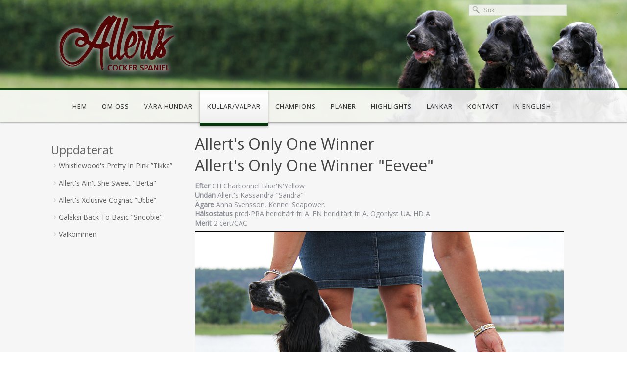

--- FILE ---
content_type: text/html; charset=utf-8
request_url: https://www.allerts.se/index.php/kullar-valpar/2010-2019/o-kullen-2017/15-swedish/hundar/243-allert-s-only-one-winner
body_size: 7330
content:

 


 





<!DOCTYPE html PUBLIC "-//W3C//DTD XHTML 1.0 Transitional//EN" "http://www.w3.org/TR/xhtml1/DTD/xhtml1-transitional.dtd">
<html xmlns="http://www.w3.org/1999/xhtml" xml:lang="sv-se" lang="sv-se" >
<head>
<base href="https://www.allerts.se/index.php/kullar-valpar/2010-2019/o-kullen-2017/15-swedish/hundar/243-allert-s-only-one-winner" />
	<meta http-equiv="content-type" content="text/html; charset=utf-8" />
	<meta name="keywords" content="kennel, allerts, cocker spaniel, breeder, kennel allerts" />
	<meta name="author" content="allerts_webmaster" />
	<meta name="description" content="Welcome to kennel Allerts - Cocker Spaniel breeders based in Sweden." />
	<meta name="generator" content="Joomla! - Open Source Content Management" />
	<title>Allert's Only One Winner</title>
	<link href="https://www.allerts.se/index.php/component/search/?Itemid=294&amp;catid=15&amp;id=243&amp;format=opensearch" rel="search" title="Sök ALLERTS Cocker Spaniels" type="application/opensearchdescription+xml" />
	<link href="/templates/j51_pianoforte/favicon.ico" rel="shortcut icon" type="image/vnd.microsoft.icon" />
	<link href="/plugins/system/jce/css/content.css?badb4208be409b1335b815dde676300e" rel="stylesheet" type="text/css" />
	<script type="application/json" class="joomla-script-options new">{"csrf.token":"4c872a29642b27c15c8faa79888d34bf","system.paths":{"root":"","base":""}}</script>
	<script src="/media/jui/js/jquery.min.js?45e02c393f11ce9df0938a670806bd9f" type="text/javascript"></script>
	<script src="/media/jui/js/jquery-noconflict.js?45e02c393f11ce9df0938a670806bd9f" type="text/javascript"></script>
	<script src="/media/jui/js/jquery-migrate.min.js?45e02c393f11ce9df0938a670806bd9f" type="text/javascript"></script>
	<script src="/media/system/js/caption.js?45e02c393f11ce9df0938a670806bd9f" type="text/javascript"></script>
	<script src="/media/system/js/mootools-core.js?45e02c393f11ce9df0938a670806bd9f" type="text/javascript"></script>
	<script src="/media/system/js/core.js?45e02c393f11ce9df0938a670806bd9f" type="text/javascript"></script>
	<script src="/media/system/js/mootools-more.js?45e02c393f11ce9df0938a670806bd9f" type="text/javascript"></script>
	<script src="/media/jui/js/bootstrap.min.js?45e02c393f11ce9df0938a670806bd9f" type="text/javascript"></script>
	<!--[if lt IE 9]><script src="/media/system/js/html5fallback.js?45e02c393f11ce9df0938a670806bd9f" type="text/javascript"></script><![endif]-->
	<script type="text/javascript">
jQuery(window).on('load',  function() {
				new JCaption('img.caption');
			});
	</script>

   

<link rel="stylesheet" href="/templates/system/css/system.css" type="text/css" />
<link rel="stylesheet" href="/templates/j51_pianoforte/css/reset.css" type="text/css" />
<link rel="stylesheet" href="/templates/j51_pianoforte/css/bootstrap.css" type="text/css" />
<link rel="stylesheet" href="/templates/j51_pianoforte/css/typo.css" type="text/css" />
<link rel="stylesheet" href="/templates/j51_pianoforte/css/template.css" type="text/css" />
<link rel="stylesheet" href="/templates/j51_pianoforte/css/nexus.css" type="text/css" />

<meta name="viewport" content="width=device-width, initial-scale=1, maximum-scale=1"/>
<link rel="stylesheet" href="/templates/j51_pianoforte/css/responsive-nav.css" type="text/css" />
<link rel="stylesheet" href="/templates/j51_pianoforte/css/responsive-nav-style.css" type="text/css" />
<link rel="stylesheet" href="/templates/j51_pianoforte/css/responsive.css" type="text/css" />

<link rel="stylesheet" type="text/css" href="//fonts.googleapis.com/css?family=Open Sans" />
<style type="text/css">body{font-family:Open Sans }</style>

<link rel="stylesheet" type="text/css" href="//fonts.googleapis.com/css?family=Open Sans" />
<style type="text/css">h2{font-family:Open Sans }</style>

<link rel="stylesheet" type="text/css" href="//fonts.googleapis.com/css?family=Open Sans" />
<style type="text/css">.module h3, .module_menu h3{font-family:Open Sans }</style>

<link rel="stylesheet" type="text/css" href="//fonts.googleapis.com/css?family=Open Sans" />
<style type="text/css">#hornav{font-family:Open Sans }</style>

<link rel="stylesheet" type="text/css" href="//fonts.googleapis.com/css?family=Lora" />
<style type="text/css">h1.logo-text a{font-family:Lora }</style>


<style type="text/css">
/*--Set Logo Image position and locate logo image file--*/ 
.logo a {left:0px}
.logo a {top:0px}
/*--End Set Logo Image position and locate logo image file--*/ 

/*--Body font size--*/
body{font-size: 14px}

/*--Text Colors for Module Heads and Article titles--*/ 
body {color:#8b8e94;}
h2, h2 a:link, h2 a:visited {color: #444444 ; }
.module h3, .module_menu h3, h3 {color: #666666 }
a {color: #04360b }

/*--Text Colors for Logo and Slogan--*/ 
h1.logo-text a {
	color: #404040;
}
p.site-slogan {color: #404040 }

/*--Hornav Ul text color and dropdown background color--*/
#hornav ul li a  {color: #333333 }
#subMenusContainer ul, #subMenusContainer ol{background-color: #fafafa }

/*--Start Style Side Column and Content Layout Divs--*/
/*--Get Side Column widths from Parameters--*/
#sidecol_a {width: 25% }
#sidecol_b {width: 25% }

.maincontent {padding: 0 26px;}
.maincontent {padding: 0 26px;}

/*--Check and see what modules are toggled on/off then take away columns width, margin and border values from overall width*/
#content_remainder {width:75% }


/* Top margin adjustment */

/*Style Side Column A, Side Column B and Content Divs layout*/
  
	#sidecol_a {float:left;}
	#sidecol_b {float:right;}
	#content_remainder {float:left;}
/*--End Style Side Column and Content Layout Divs--*/

/*--Load Custom Css Styling--*/

/* Wrapper Width */
.wrapper960, #header {width: 1080px ;}

@media only screen and (min-width: 960px) and (max-width: 1080px) {

.wrapper960, #header_items, #header, #logo, .hornavmenu {width:95% !important;}
#logo {width:100% !important;}

/* Hide default hornav menu */
#hornav, .hornavmenu {display:none !important;}
/* Show mobile hornav menu */
.hornavmenumobile {display:inline; z-index: 99; }

#socialmedia {left: 20px;}

}

/* Social Icons Colour */
#socialmedia ul li a{background-position: 0px -40px;}

/* Background Color */
body, #body_bg {
background-color: #ffffff;
}

/* Button Colour */
.readmore a, input.button, ul.pagination li, li.pagenav-prev, li.pagenav-next, button, .j51-button a, .module .j51imagelinkhover .j51button a, 
.module_style-box .j51imagelinkhover .j51button a, .pagination li a, .pagination li span {
	background-color: #e6e6e6;
}
.btn, .btn:hover, .btn-group.open .btn.dropdown-toggle, .input-append .add-on, .input-prepend .add-on, .pager.pagenav a, .btn-primary:hover, .btn-primary:active, .btn-primary.active, .btn-primary.disabled, .btn-primary[disabled] {
	background-color: #e6e6e6;
}


/*-- Background Image --*/ 
#container_header {
	background: url(/images/headers/bigheader.jpg) 50% 0% no-repeat;
}

/* Top-3# Module Background */
#top3_modules.block_holder {
	background-color: #f7f7f7;
}

/* Header Color */
.js .selectnav {
	background-color: #ffffff !important;
}

/* Hornav/Social Icons Background Color */
#container_header_bg {
	background-color:#fafafa;
}

/* Mobile Tag Background */
#nav-toggle {background-color:#04360b;}

/* Top Menu Border Colour */
#container_header_bg {
	-moz-box-shadow: 0 1px 3px rgba(0,0,0,.32), inset 0 4px 0 #04360b; /* drop shadow and inner shadow */
	-webkit-box-shadow: 0 1px 3px rgba(0,0,0,.32), inset 0 4px 0 #04360b; /* drop shadow and inner shadow */
	box-shadow: 0 1px 3px rgba(0,0,0,.32), inset 0 4px 0 #04360b; /* drop shadow and inner shadow */
}
#hornav li > a:hover, #hornav li.active > a, a.mainMenuParentBtnFocused {
	-moz-box-shadow: 0 2px 5px rgba(0,0,0,.32), inset 0 -6px 0 #04360b; /* drop shadow and inner shadow */
	-webkit-box-shadow: 0 2px 5px rgba(0,0,0,.32), inset 0 -6px 0 #04360b; /* drop shadow and inner shadow */
	box-shadow: 0 2px 5px rgba(0,0,0,.32), inset 0 -6px 0 #04360b; /* drop shadow and inner shadow */
}

/* Showcase Position Height */
#container_spacer1 {
	min-height: #04360bpx;
}

/* Responsive Options */

	
	
	
		@media only screen and ( max-width: 767px ) {
	#sidecol_a {display:none;}
	}
	
		@media only screen and ( max-width: 767px ) {
	#sidecol_b {display:none;}
	}
	
		@media only screen and ( max-width: 767px ) {
	#container_bottom_modules {display:none;}
	}
	
		
		@media only screen and ( max-width: 767px ) {
	.showcase {display:inline;}
	.mobile_showcase {display:none;}
	}
		

/* Custom Reponsive CSS */
   
   
  

</style>

 <!-- Content Background Colour -->

 <style type="text/css"> 
#container_main, #container_bottom_modules,
#container_hornav_mobile, #container_top3_modules {
	background-color: #f5f5f5;
	background-color: rgba(245,245,245, 0.9 );
}

 </style>

 <!-- Top Menu Hover/Active Colour -->
 <style type="text/css">
#hornav li > a:hover, #hornav li.active > a, a.mainMenuParentBtnFocused {
	background-color: rgba(255,255,255, 1 );
}
 </style>

<!-- Base Modules -->
 <style type="text/css">
#container_base, #container_copyright  {
	background-color: rgba(4,54,11, 1 );
}

 </style>

 <!-- #container_header background colour -->
 <style type="text/css">
#container_header {
	background-color: rgba(255,255,255, 1 );
}
 </style>


<!-- Hornav Responsive Menu -->
<script type="text/javascript" src="/templates/j51_pianoforte/js/responsive-nav/responsive-nav.js" charset="utf-8"></script>

<!-- Hornav Dropdown -->
<script type="text/javascript" src="/templates/j51_pianoforte/js/dropdown.js" charset="utf-8"></script>
<script type="text/javascript" >
window.addEvent('domready', function() {
	var myMenu = new MenuMatic();
});
</script>

<!--[if lte IE 7]>
<style  type="text/css">
#ie6msg{border:3px solid #eee;  background:#fff; padding:20px;color:#000; margin:100px auto; width: 600px;}
#ie6msg h4{margin: 8px; padding:0;}
#ie6msg p{margin: 8px; padding:0;}
#ie6msg p a.getie7{font-weight:bold; color:#006;}
#ie6msg p a.ie6expl{font-weight:bold; color:#006;}
#body_bg {display:none;}
</style>
<div id="ie6msg">
<h4>Did you know that your browser is out of date?</h4>
      <p>The site you are visiting can only be viewed using a modern browser. Please upgrade your browser to increase safety and your browsing experience. We strongly recommend upgrading to either <a href="http://www.getfirefox.com/">Firefox</a>, <a href="http://www.opera.com/">Opera</a>, <a href="http://www.apple.com/safari/">Safari</a>, <a href="http://www.google.com/chrome">Google Chrome</a>, or a more recent version of <a href="http://www.microsoft.com/windows/downloads/ie/getitnow.mspx">Internet Explorer</a>.</p>
<![endif]-->


<script>
  (function(i,s,o,g,r,a,m){i['GoogleAnalyticsObject']=r;i[r]=i[r]||function(){
  (i[r].q=i[r].q||[]).push(arguments)},i[r].l=1*new Date();a=s.createElement(o),
  m=s.getElementsByTagName(o)[0];a.async=1;a.src=g;m.parentNode.insertBefore(a,m)
  })(window,document,'script','//www.google-analytics.com/analytics.js','ga');

  ga('create', 'UA-21598185-26', 'auto');
  ga('send', 'pageview');

</script>
</head>
<body> 
	<div id="container_header_bg" class="container"></div>

	<div id="container_header" class="container"><div class="wrapper960">
	<div id ="header" class="block_holder"> 

        <div id="socialmedia">
                <ul id="navigation">
                           
                         
                         
                         
                         
                         
                         
                         
                         
                         
                         
                         
                         
                         
                         
                         
                </ul>
        </div>	
                    <div id="search">
                    <div class="search">
	<form action="/index.php/kullar-valpar/2010-2019/o-kullen-2017" method="post" class="form-inline" role="search">
		<label for="mod-search-searchword0" class="element-invisible">Sök ...</label> <input name="searchword" id="mod-search-searchword0" maxlength="200"  class="inputbox search-query input-medium" type="search" placeholder="Sök ..." />		<input type="hidden" name="task" value="search" />
		<input type="hidden" name="option" value="com_search" />
		<input type="hidden" name="Itemid" value="294" />
	</form>
</div>
            </div>
        
        <div id="logo">
            <div class="logo_container">		
                                <div class="logo"> <a href="/index.php" title=""><span>
                                            <img style="display: block;" src="/templates/j51_pianoforte/images/logo.png" alt="Logo" />
                                    </span></a> </div>
                                </div>
        </div>

        <div class="hornavmenu">
                            <div id="hornav">
                    
<ul class="menu" id="moomenu">
<li class="item-103"><a href="/index.php" >Hem</a></li><li class="item-105"><a href="/index.php/om-oss" >Om oss</a></li><li class="item-106 deeper parent"><a>Våra hundar</a>
<ul><li class="item-323"><a href="/index.php/vara-hundar/true-style-set-a-trend" >True-Style Set A Trend</a></li><li class="item-325"><a href="/index.php/vara-hundar/allert-s-ultra-light" >Allert's Ultra Light</a></li><li class="item-327"><a href="/index.php/vara-hundar/cassom-rosabella" >Cassom Rosabella</a></li><li class="item-333"><a href="/index.php/vara-hundar/allert-s-tanzanite" >Allert's Tanzanite</a></li><li class="item-335"><a href="/index.php/vara-hundar/allert-s-xclusive-cognac" >Allert's Xclusive Cognac</a></li><li class="item-337"><a href="/index.php/vara-hundar/seapower-a-new-hope" >Seapower A New Hope</a></li><li class="item-266"><a href="/index.php/vara-hundar/galaksi-back-to-basic" >Galaksi Back To Basic</a></li><li class="item-368"><a href="/index.php/vara-hundar/allert-s-ain-t-she-sweet" >Allert's Ain't She Sweet</a></li><li class="item-171 deeper parent"><a>~ Minneslunden ~</a>
<ul><li class="item-178"><a href="/index.php/vara-hundar/minneslunden/palamalmens-x-et" >Pålamalmens X-et</a></li><li class="item-179"><a href="/index.php/vara-hundar/minneslunden/oerlidens-living-doll" >Örlidens Living Doll</a></li><li class="item-180"><a href="/index.php/vara-hundar/minneslunden/oerlidens-stoertskoene-sten" >Örlidens Störtsköne Sten</a></li><li class="item-182"><a href="/index.php/vara-hundar/minneslunden/dan-l-s-danupward-edward" >Dan-L's Danupward Edward</a></li><li class="item-181"><a href="/index.php/vara-hundar/minneslunden/allert-s-cornelia" >Allert's Cornelia</a></li><li class="item-128"><a href="/index.php/vara-hundar/minneslunden/classicway-clarity-jw" >Classicway Clarity JW</a></li><li class="item-190"><a href="/index.php/vara-hundar/minneslunden/galaksi-pay-back-time" >Galaksi Pay Back Time</a></li><li class="item-184"><a href="/index.php/vara-hundar/minneslunden/allert-s-idial-du-gazeau" >Allert's Idial Du Gazeau</a></li><li class="item-183"><a href="/index.php/vara-hundar/minneslunden/allert-s-hippi-dippi-runner" >Allert's Hippi Dippi Runner</a></li><li class="item-121"><a href="/index.php/vara-hundar/minneslunden/allerts-gold-keeper" >Allert's Gold Keeper</a></li><li class="item-123"><a href="/index.php/vara-hundar/minneslunden/allert-s-jasmina" >Allert's Jasmina</a></li><li class="item-124"><a href="/index.php/vara-hundar/minneslunden/charbonnel-blue-n-yellow" >Charbonnel Blue'N'Yellow</a></li><li class="item-125"><a href="/index.php/vara-hundar/minneslunden/allerts-amarulla" >Allert's Amarulla</a></li><li class="item-129"><a href="/index.php/vara-hundar/minneslunden/allerts-victory-lap" >Allert's Victory Lap</a></li><li class="item-331"><a href="/index.php/vara-hundar/minneslunden/whistlewood-s-pretty-in-pink" >Whistlewood's Pretty In Pink</a></li></ul></li></ul></li><li class="item-107 active deeper parent"><a>Kullar/valpar</a>
<ul><li class="item-130 deeper parent"><a>1990-1999</a>
<ul><li class="item-133"><a href="/index.php/kullar-valpar/1990-1999/b-kullen-1991" >B-kullen 1991</a></li><li class="item-134"><a href="/index.php/kullar-valpar/1990-1999/c-kullen-1993" >C-kullen 1993</a></li><li class="item-135"><a href="/index.php/kullar-valpar/1990-1999/d-kullen-1993" >D-kullen 1993</a></li><li class="item-136"><a href="/index.php/kullar-valpar/1990-1999/e-kullen-1995" >E-kullen 1995</a></li><li class="item-137"><a href="/index.php/kullar-valpar/1990-1999/f-kullen-1995" >F-kullen 1995</a></li><li class="item-138"><a href="/index.php/kullar-valpar/1990-1999/g-kullen-1997" >G-kullen 1997</a></li><li class="item-139"><a href="/index.php/kullar-valpar/1990-1999/h-kullen-1998" >H-kullen 1998</a></li><li class="item-140"><a href="/index.php/kullar-valpar/1990-1999/a-kullen-1999" >A-kullen 1999</a></li><li class="item-141"><a href="/index.php/kullar-valpar/1990-1999/i-kullen-1999" >I-kullen 1999</a></li><li class="item-142"><a href="/index.php/kullar-valpar/1990-1999/j-kullen-1999" >J-kullen 1999</a></li><li class="item-143"><a href="/index.php/kullar-valpar/1990-1999/k-kullen-1999" >K-kullen 1999</a></li></ul></li><li class="item-131 deeper parent"><a>2000-2009</a>
<ul><li class="item-144"><a href="/index.php/kullar-valpar/2000-2009/l-kullen-2000" >L-kullen 2000</a></li><li class="item-145"><a href="/index.php/kullar-valpar/2000-2009/m-kullen-2000" >M-kullen 2000</a></li><li class="item-146"><a href="/index.php/kullar-valpar/2000-2009/n-kullen-2001" >N-kullen 2001</a></li><li class="item-147"><a href="/index.php/kullar-valpar/2000-2009/o-kullen-2001" >O-kullen 2001</a></li><li class="item-148"><a href="/index.php/kullar-valpar/2000-2009/p-kullen-2002" >P-kullen 2002</a></li><li class="item-149"><a href="/index.php/kullar-valpar/2000-2009/q-kullen-2002" >Q-kullen 2002</a></li><li class="item-150"><a href="/index.php/kullar-valpar/2000-2009/r-kullen-2003" >R-kullen 2003</a></li><li class="item-151"><a href="/index.php/kullar-valpar/2000-2009/s-kullen-2003" >S-kullen 2003</a></li><li class="item-152"><a href="/index.php/kullar-valpar/2000-2009/t-kullen-2003" >T-kullen 2003</a></li><li class="item-153"><a href="/index.php/kullar-valpar/2000-2009/u-kullen-2004" >U-kullen 2004</a></li><li class="item-154"><a href="/index.php/kullar-valpar/2000-2009/v-kullen-2004" >V-kullen 2004</a></li><li class="item-155"><a href="/index.php/kullar-valpar/2000-2009/w-kullen-2004" >W-kullen 2004</a></li><li class="item-156"><a href="/index.php/kullar-valpar/2000-2009/x-kullen-2005" >X-kullen 2005</a></li><li class="item-157"><a href="/index.php/kullar-valpar/2000-2009/y-kullen-2005" >Y-kullen 2005</a></li><li class="item-158"><a href="/index.php/kullar-valpar/2000-2009/z-kullen-2006" >Z-kullen 2006</a></li><li class="item-159"><a href="/index.php/kullar-valpar/2000-2009/a-kullen-2007" >A-kullen 2007</a></li><li class="item-160"><a href="/index.php/kullar-valpar/2000-2009/b-kullen-2007" >B-kullen 2007</a></li><li class="item-161"><a href="/index.php/kullar-valpar/2000-2009/c-kullen-2009" >C-kullen 2009</a></li><li class="item-162"><a href="/index.php/kullar-valpar/2000-2009/d-kullen-2009" >D-kullen 2009</a></li></ul></li><li class="item-132 active deeper parent"><a>2010-2019</a>
<ul><li class="item-163"><a href="/index.php/kullar-valpar/2010-2019/e-kullen-2010" >E-kullen 2010</a></li><li class="item-164"><a href="/index.php/kullar-valpar/2010-2019/f-kullen-2010" >F-kullen 2010</a></li><li class="item-165"><a href="/index.php/kullar-valpar/2010-2019/g-kullen-2011" >G-kullen 2011</a></li><li class="item-166"><a href="/index.php/kullar-valpar/2010-2019/h-kullen-2012" >H-kullen 2012</a></li><li class="item-167"><a href="/index.php/kullar-valpar/2010-2019/i-kullen-2012" >I-kullen 2012</a></li><li class="item-168"><a href="/index.php/kullar-valpar/2010-2019/j-kullen-2013" >J-kullen 2013</a></li><li class="item-169"><a href="/index.php/kullar-valpar/2010-2019/k-kullen-2013" >K-kullen 2013</a></li><li class="item-170"><a href="/index.php/kullar-valpar/2010-2019/l-kullen-2014" >L-kullen 2014</a></li><li class="item-277"><a href="/index.php/kullar-valpar/2010-2019/m-kull-2015" >M-kullen 2015</a></li><li class="item-279"><a href="/index.php/kullar-valpar/2010-2019/n-kullen-2016" >N-kullen 2016</a></li><li class="item-294 current active"><a href="/index.php/kullar-valpar/2010-2019/o-kullen-2017" >O-kullen 2017</a></li><li class="item-296"><a href="/index.php/kullar-valpar/2010-2019/p-kullen-2017" >P-kullen 2017</a></li><li class="item-298"><a href="/index.php/kullar-valpar/2010-2019/r-kullen-2017" >R-kullen 2017</a></li><li class="item-300"><a href="/index.php/kullar-valpar/2010-2019/s-kullen-2017" >S-kullen 2017</a></li><li class="item-346"><a href="/index.php/kullar-valpar/2010-2019/t-kullen-2018" >T-kullen 2018</a></li><li class="item-348"><a href="/index.php/kullar-valpar/2010-2019/u-kullen-2018" >U-kullen 2018</a></li><li class="item-344"><a href="/index.php/kullar-valpar/2010-2019/v-kullen-2019" >V-kullen 2019</a></li><li class="item-340"><a href="/index.php/kullar-valpar/2010-2019/w-kullen-2019" >W-kullen 2019</a></li><li class="item-342"><a href="/index.php/kullar-valpar/2010-2019/x-kullen-2019" >X-kullen 2019</a></li></ul></li></ul></li><li class="item-172"><a href="/index.php/champions" >Champions</a></li><li class="item-108"><a href="/index.php/planer" >Planer</a></li><li class="item-109"><a href="/index.php/highlights" >Highlights</a></li><li class="item-110"><a href="/index.php/laenkar" >Länkar</a></li><li class="item-111"><a href="/index.php/kontakt" >Kontakt</a></li><li class="item-112"><a href="http://allerts.se/index.php/en/" >In english</a></li></ul>
                </div>
                    </div>

        <div class="hornavmenumobile">
            <div id ="nav">
                
<ul class="menu" id="mobile">
<li class="item-103"><a href="/index.php" >Hem</a></li><li class="item-105"><a href="/index.php/om-oss" >Om oss</a></li><li class="item-106 deeper parent"><a>Våra hundar</a>
<ul><li class="item-323"><a href="/index.php/vara-hundar/true-style-set-a-trend" >True-Style Set A Trend</a></li><li class="item-325"><a href="/index.php/vara-hundar/allert-s-ultra-light" >Allert's Ultra Light</a></li><li class="item-327"><a href="/index.php/vara-hundar/cassom-rosabella" >Cassom Rosabella</a></li><li class="item-333"><a href="/index.php/vara-hundar/allert-s-tanzanite" >Allert's Tanzanite</a></li><li class="item-335"><a href="/index.php/vara-hundar/allert-s-xclusive-cognac" >Allert's Xclusive Cognac</a></li><li class="item-337"><a href="/index.php/vara-hundar/seapower-a-new-hope" >Seapower A New Hope</a></li><li class="item-266"><a href="/index.php/vara-hundar/galaksi-back-to-basic" >Galaksi Back To Basic</a></li><li class="item-368"><a href="/index.php/vara-hundar/allert-s-ain-t-she-sweet" >Allert's Ain't She Sweet</a></li><li class="item-171 deeper parent"><a>~ Minneslunden ~</a>
<ul><li class="item-178"><a href="/index.php/vara-hundar/minneslunden/palamalmens-x-et" >Pålamalmens X-et</a></li><li class="item-179"><a href="/index.php/vara-hundar/minneslunden/oerlidens-living-doll" >Örlidens Living Doll</a></li><li class="item-180"><a href="/index.php/vara-hundar/minneslunden/oerlidens-stoertskoene-sten" >Örlidens Störtsköne Sten</a></li><li class="item-182"><a href="/index.php/vara-hundar/minneslunden/dan-l-s-danupward-edward" >Dan-L's Danupward Edward</a></li><li class="item-181"><a href="/index.php/vara-hundar/minneslunden/allert-s-cornelia" >Allert's Cornelia</a></li><li class="item-128"><a href="/index.php/vara-hundar/minneslunden/classicway-clarity-jw" >Classicway Clarity JW</a></li><li class="item-190"><a href="/index.php/vara-hundar/minneslunden/galaksi-pay-back-time" >Galaksi Pay Back Time</a></li><li class="item-184"><a href="/index.php/vara-hundar/minneslunden/allert-s-idial-du-gazeau" >Allert's Idial Du Gazeau</a></li><li class="item-183"><a href="/index.php/vara-hundar/minneslunden/allert-s-hippi-dippi-runner" >Allert's Hippi Dippi Runner</a></li><li class="item-121"><a href="/index.php/vara-hundar/minneslunden/allerts-gold-keeper" >Allert's Gold Keeper</a></li><li class="item-123"><a href="/index.php/vara-hundar/minneslunden/allert-s-jasmina" >Allert's Jasmina</a></li><li class="item-124"><a href="/index.php/vara-hundar/minneslunden/charbonnel-blue-n-yellow" >Charbonnel Blue'N'Yellow</a></li><li class="item-125"><a href="/index.php/vara-hundar/minneslunden/allerts-amarulla" >Allert's Amarulla</a></li><li class="item-129"><a href="/index.php/vara-hundar/minneslunden/allerts-victory-lap" >Allert's Victory Lap</a></li><li class="item-331"><a href="/index.php/vara-hundar/minneslunden/whistlewood-s-pretty-in-pink" >Whistlewood's Pretty In Pink</a></li></ul></li></ul></li><li class="item-107 active deeper parent"><a>Kullar/valpar</a>
<ul><li class="item-130 deeper parent"><a>1990-1999</a>
<ul><li class="item-133"><a href="/index.php/kullar-valpar/1990-1999/b-kullen-1991" >B-kullen 1991</a></li><li class="item-134"><a href="/index.php/kullar-valpar/1990-1999/c-kullen-1993" >C-kullen 1993</a></li><li class="item-135"><a href="/index.php/kullar-valpar/1990-1999/d-kullen-1993" >D-kullen 1993</a></li><li class="item-136"><a href="/index.php/kullar-valpar/1990-1999/e-kullen-1995" >E-kullen 1995</a></li><li class="item-137"><a href="/index.php/kullar-valpar/1990-1999/f-kullen-1995" >F-kullen 1995</a></li><li class="item-138"><a href="/index.php/kullar-valpar/1990-1999/g-kullen-1997" >G-kullen 1997</a></li><li class="item-139"><a href="/index.php/kullar-valpar/1990-1999/h-kullen-1998" >H-kullen 1998</a></li><li class="item-140"><a href="/index.php/kullar-valpar/1990-1999/a-kullen-1999" >A-kullen 1999</a></li><li class="item-141"><a href="/index.php/kullar-valpar/1990-1999/i-kullen-1999" >I-kullen 1999</a></li><li class="item-142"><a href="/index.php/kullar-valpar/1990-1999/j-kullen-1999" >J-kullen 1999</a></li><li class="item-143"><a href="/index.php/kullar-valpar/1990-1999/k-kullen-1999" >K-kullen 1999</a></li></ul></li><li class="item-131 deeper parent"><a>2000-2009</a>
<ul><li class="item-144"><a href="/index.php/kullar-valpar/2000-2009/l-kullen-2000" >L-kullen 2000</a></li><li class="item-145"><a href="/index.php/kullar-valpar/2000-2009/m-kullen-2000" >M-kullen 2000</a></li><li class="item-146"><a href="/index.php/kullar-valpar/2000-2009/n-kullen-2001" >N-kullen 2001</a></li><li class="item-147"><a href="/index.php/kullar-valpar/2000-2009/o-kullen-2001" >O-kullen 2001</a></li><li class="item-148"><a href="/index.php/kullar-valpar/2000-2009/p-kullen-2002" >P-kullen 2002</a></li><li class="item-149"><a href="/index.php/kullar-valpar/2000-2009/q-kullen-2002" >Q-kullen 2002</a></li><li class="item-150"><a href="/index.php/kullar-valpar/2000-2009/r-kullen-2003" >R-kullen 2003</a></li><li class="item-151"><a href="/index.php/kullar-valpar/2000-2009/s-kullen-2003" >S-kullen 2003</a></li><li class="item-152"><a href="/index.php/kullar-valpar/2000-2009/t-kullen-2003" >T-kullen 2003</a></li><li class="item-153"><a href="/index.php/kullar-valpar/2000-2009/u-kullen-2004" >U-kullen 2004</a></li><li class="item-154"><a href="/index.php/kullar-valpar/2000-2009/v-kullen-2004" >V-kullen 2004</a></li><li class="item-155"><a href="/index.php/kullar-valpar/2000-2009/w-kullen-2004" >W-kullen 2004</a></li><li class="item-156"><a href="/index.php/kullar-valpar/2000-2009/x-kullen-2005" >X-kullen 2005</a></li><li class="item-157"><a href="/index.php/kullar-valpar/2000-2009/y-kullen-2005" >Y-kullen 2005</a></li><li class="item-158"><a href="/index.php/kullar-valpar/2000-2009/z-kullen-2006" >Z-kullen 2006</a></li><li class="item-159"><a href="/index.php/kullar-valpar/2000-2009/a-kullen-2007" >A-kullen 2007</a></li><li class="item-160"><a href="/index.php/kullar-valpar/2000-2009/b-kullen-2007" >B-kullen 2007</a></li><li class="item-161"><a href="/index.php/kullar-valpar/2000-2009/c-kullen-2009" >C-kullen 2009</a></li><li class="item-162"><a href="/index.php/kullar-valpar/2000-2009/d-kullen-2009" >D-kullen 2009</a></li></ul></li><li class="item-132 active deeper parent"><a>2010-2019</a>
<ul><li class="item-163"><a href="/index.php/kullar-valpar/2010-2019/e-kullen-2010" >E-kullen 2010</a></li><li class="item-164"><a href="/index.php/kullar-valpar/2010-2019/f-kullen-2010" >F-kullen 2010</a></li><li class="item-165"><a href="/index.php/kullar-valpar/2010-2019/g-kullen-2011" >G-kullen 2011</a></li><li class="item-166"><a href="/index.php/kullar-valpar/2010-2019/h-kullen-2012" >H-kullen 2012</a></li><li class="item-167"><a href="/index.php/kullar-valpar/2010-2019/i-kullen-2012" >I-kullen 2012</a></li><li class="item-168"><a href="/index.php/kullar-valpar/2010-2019/j-kullen-2013" >J-kullen 2013</a></li><li class="item-169"><a href="/index.php/kullar-valpar/2010-2019/k-kullen-2013" >K-kullen 2013</a></li><li class="item-170"><a href="/index.php/kullar-valpar/2010-2019/l-kullen-2014" >L-kullen 2014</a></li><li class="item-277"><a href="/index.php/kullar-valpar/2010-2019/m-kull-2015" >M-kullen 2015</a></li><li class="item-279"><a href="/index.php/kullar-valpar/2010-2019/n-kullen-2016" >N-kullen 2016</a></li><li class="item-294 current active"><a href="/index.php/kullar-valpar/2010-2019/o-kullen-2017" >O-kullen 2017</a></li><li class="item-296"><a href="/index.php/kullar-valpar/2010-2019/p-kullen-2017" >P-kullen 2017</a></li><li class="item-298"><a href="/index.php/kullar-valpar/2010-2019/r-kullen-2017" >R-kullen 2017</a></li><li class="item-300"><a href="/index.php/kullar-valpar/2010-2019/s-kullen-2017" >S-kullen 2017</a></li><li class="item-346"><a href="/index.php/kullar-valpar/2010-2019/t-kullen-2018" >T-kullen 2018</a></li><li class="item-348"><a href="/index.php/kullar-valpar/2010-2019/u-kullen-2018" >U-kullen 2018</a></li><li class="item-344"><a href="/index.php/kullar-valpar/2010-2019/v-kullen-2019" >V-kullen 2019</a></li><li class="item-340"><a href="/index.php/kullar-valpar/2010-2019/w-kullen-2019" >W-kullen 2019</a></li><li class="item-342"><a href="/index.php/kullar-valpar/2010-2019/x-kullen-2019" >X-kullen 2019</a></li></ul></li></ul></li><li class="item-172"><a href="/index.php/champions" >Champions</a></li><li class="item-108"><a href="/index.php/planer" >Planer</a></li><li class="item-109"><a href="/index.php/highlights" >Highlights</a></li><li class="item-110"><a href="/index.php/laenkar" >Länkar</a></li><li class="item-111"><a href="/index.php/kontakt" >Kontakt</a></li><li class="item-112"><a href="http://allerts.se/index.php/en/" >In english</a></li></ul>
            </div>
        </div>

        
<div class="clear"></div>

</div>	</div></div>


<div id="body_bg">

	
	
	
	<div id="container_main" class="container"><div class="wrapper960">
	    

<!--Setting up Layout for MainContent and Side Columns. Check to see if modules are enabled or disabled in the sidecolumns-->

<div id ="main" class="block_holder">

<!--Side Columns Layout-->                          
    <div id="sidecol_a" class="side_margins">
        <div class="sidecol_block">
            
		<div class="module_">
		<div class="module">
			<div class="module_padding">
					
									<div class="module_header"><div>
					<h3>Uppdaterat </h3>
				</div></div>
								<div class="module_content">
				<ul class="latestnews mod-list">
	<li itemscope itemtype="https://schema.org/Article">
		<a href="/index.php/vara-hundar/minneslunden/whistlewood-s-pretty-in-pink" itemprop="url">
			<span itemprop="name">
				Whistlewood's Pretty In Pink ”Tikka”			</span>
		</a>
	</li>
	<li itemscope itemtype="https://schema.org/Article">
		<a href="/index.php/vara-hundar/allert-s-ain-t-she-sweet" itemprop="url">
			<span itemprop="name">
				Allert's Ain't She Sweet "Berta"			</span>
		</a>
	</li>
	<li itemscope itemtype="https://schema.org/Article">
		<a href="/index.php/vara-hundar/allert-s-xclusive-cognac" itemprop="url">
			<span itemprop="name">
				Allert's Xclusive Cognac ”Ubbe”			</span>
		</a>
	</li>
	<li itemscope itemtype="https://schema.org/Article">
		<a href="/index.php/vara-hundar/galaksi-back-to-basic" itemprop="url">
			<span itemprop="name">
				Galaksi Back To Basic "Snoobie"			</span>
		</a>
	</li>
	<li itemscope itemtype="https://schema.org/Article">
		<a href="/index.php/2-swedish" itemprop="url">
			<span itemprop="name">
				Välkommen			</span>
		</a>
	</li>
</ul>
				</div> 
			</div>
		</div>
		</div>
	
		<div class="module_">
		<div class="module">
			<div class="module_padding">
								<div class="module_content">
				

<div class="custom"  >
	<div class="fb-page" data-href="https://www.facebook.com/kennelallerts/" data-tabs="timeline" data-width="" data-height="" data-small-header="true" data-adapt-container-width="true" data-hide-cover="true" data-show-facepile="false">
<blockquote cite="https://www.facebook.com/kennelallerts/" class="fb-xfbml-parse-ignore"><a href="https://www.facebook.com/kennelallerts/">Kennel Allert's</a></blockquote>
</div></div>
				</div> 
			</div>
		</div>
		</div>
	
        </div>
    </div>
       
    
<!--End Side Columns Layout-->

<!--Find Content width and show component area-->
<div id="content_remainder" class="side_margins">

<!--Modules ContentTop-->
            
<!--End Modules ContentTop-->

    <div class="maincontent">
            <div class="message">
                                    <div id="system-message-container">
	</div>

                            </div>
        <div class="item-page" itemscope itemtype="https://schema.org/Article">
	<meta itemprop="inLanguage" content="sv-SE" />
	
		
			<div class="page-header">
		<h2 itemprop="headline">
			Allert's Only One Winner		</h2>
							</div>
					
		
	
	
		
								<div itemprop="articleBody">
		<h2>Allert's Only One Winner "Eevee"</h2>
<p><strong>Efter</strong> CH Charbonnel Blue'N'Yellow<br /><strong>Undan</strong> Allert's Kassandra "Sandra"<br /><strong>Ägare</strong> Anna Svensson, Kennel Seapower.<br /><strong>Hälsostatus</strong> prcd-PRA heriditärt fri A. FN heriditärt fri A. Ögonlyst UA. HD A.<br /><strong>Merit</strong> 2 cert/CAC</p>
<p><img src="/images/litters/o_2017/eevee_2015.jpg" alt="eevee 2015" style="border: 1px solid #000000;" /></p>
<p><img src="/images/litters/o_2017/IMG_3893.jpg" alt="IMG 3893" style="border: 1px solid #000000;" /></p>
<p>&nbsp;</p>
<p><img src="/images/litters/o_2017/Allerts_Only_One_Winner_8v_1.jpg" alt="" style="border: 1px solid #000000;" /><br />Allert's Only One Winner 8 veckor</p>
<p><img src="/images/litters/o_2017/Allerts_Only_One_Winner_8v_2.jpg" alt="" style="border: 1px solid #000000;" /><br />Allert's Only One Winner 8 veckor</p>
<p>&nbsp;</p>	</div>

	
							</div>
 <div class="clear"></div>
    </div>

<!--Modules ContentBottom-->
            
<!--End Modules ContentBottom-->

</div>
<div class="clear"></div>
<!--End Content width and show component area-->
           
            

</div>
<div class="clear"></div>	</div></div>


	
	
<div id="container_base" class="container"><div class="wrapper960">

<div id ="base" class="block_holder">

									
				
									

<div class="clear"></div>
    
	<div id="footer-1" class="block_holder_margin"><div class="module_margin">
		
		<div class="module_">
		<div class="module">
			<div class="module_padding">
								<div class="module_content">
				

<div class="custom"  >
	<p><img style="border: 1px solid #000000;" src="/images/general/Familjen_19utkast.jpg" alt="Familjen 19utkast" />&nbsp; &nbsp;<img style="border: 1px solid #000000;" src="/images/general/Hundarna_16.jpg" alt="Hundarna 16" />&nbsp; &nbsp;<img style="border: 1px solid #000000;" src="/images/general/Familjen_27utkast.jpg" alt="Familjen 27utkast" />&nbsp; &nbsp;<img style="border: 1px solid #000000;" src="/images/general/Familjen_1utkast.jpg" alt="Familjen 1utkast" /></p></div>
				</div> 
			</div>
		</div>
		</div>
	
		<div class="clear"></div>
	</div></div>
	
<div class="clear"></div>
</div>

</div></div>

<div id="container_copyright" class="container"><div class="wrapper960">

			<div id="footermenu"><div class="module_margin">
			
			<div class="clear"></div>
		</div></div>
	
	<div id="copyright" class="module_margin"><div class="block_holder_margin">
		 <p>© Kennel Allert's</p>
	</div></div>
	
<div class="clear"></div>
</div></div>
    <script type="text/javascript">
      var navigation = responsiveNav("#nav", {
        animate: true,        // Boolean: Use CSS3 transitions, true or false
        transition: 800,      // Integer: Speed of the transition, in milliseconds
        label: "Menu",        // String: Label for the navigation toggle
        insert: "before",      // String: Insert the toggle before or after the navigation

      });
    </script>
</div>

<div id="fb-root"></div>
<script async defer crossorigin="anonymous" src="https://connect.facebook.net/en_US/sdk.js#xfbml=1&version=v7.0&appId=460882997449596&autoLogAppEvents=1"></script></body> 
</html>

--- FILE ---
content_type: text/css
request_url: https://www.allerts.se/templates/j51_pianoforte/css/template.css
body_size: 2725
content:
@import url("jstuff.css");body {width: 100%;}#content100 {float:left; width:100%;}#header_items {width: 100%;}#header.block_holder,  #footermenu.block_holder {padding:0;}.module_margin {margin:10px;}.top-1, .top-2, .top-3, .contenttop, .contentbottom, .bottom-1, .bottom-2, .base-1, .base-2  {float: left;}.block_holder {padding:0;}/*--Framework Classes--*/.container {	width:100%; }.wrapper960 {	width:960px; 	margin:0 auto; }.clear {	clear:both;}.menu{}#content_full {	float:left;	width:100%;}/*--Header Div--*/#header {	position:relative;}/* Search */#search {	height:20px;	position:absolute;	z-index:10;}#search form {	margin:0;}#search .inputbox {background:url("../images/searchBox.png") no-repeat scroll left top transparent;border:medium none;height:17px;margin:0;padding:3px 5px 7px 30px;width:168px;}#search form .search label {	display: none;}/*Language Divs*/#language {	position:absolute;}/*--Logo & Slogan Layout--*/#logo {	position:absolute;}.logo_container {	margin: 0px; }.logo_container h1 {	padding:0px;	margin:0;	line-height:normal !important;}.logo a {display:block; position:relative; z-index:20;}h1.logo-text {	margin:0; 	padding:0; 	text-align:left;}h1.logo-text a {	letter-spacing:-3px; 	white-space:nowrap; 	outline:none; 	position:relative; 	text-decoration:none; 	width:100%;}p.site-slogan {	padding:0; 	position:relative; 	white-space:nowrap;}/* Social Media */#socialmedia {	background:rgba(0,0,0,0.0);	position: absolute;  padding:0;  right: 0px;  top: 0px;  z-index: 10;}#socialmedia ul{  list-style: none;  margin: 0 0 0px 0;}#socialmedia ul li{  display:block;  float: left;  margin:0;  padding:0 0 0px 0;}#socialmedia ul li a{  display:block;  width:40px;  height:40px;  text-indent:-9999px;  background-position: 0px -40px;  background-repeat: no-repeat;  padding-bottom: 1px;  opacity: 1;}#socialmedia a:hover{  background-position: 0px -40px !important;  opacity: 1;  -webkit-transition-duration: 0.5s;  -moz-transition-duration: 0.5s;  -o-transition-duration: 0.5s;  -ms-transition-duration: 0.5s;  transition-duration: 0.5s;  -webkit-transition-property: background-color;  -moz-transition-property: background-color;  -o-transition-property: background-color;  -ms-transition-property: background-color;  transition-property: background-color;}.social-facebook a { background: url(../images/social_icons/facebook.png) no-repeat 50% 50% }.social-facebook a:hover { background-color: #3b5998 }.social-twitter a { background: url(../images/social_icons/twitter.png) no-repeat 50% 50% }.social-twitter a:hover { background-color: #48c4d2 }.social-googleplus a { background: url(../images/social_icons/googleplus.png) no-repeat 50% 50% }.social-googleplus a:hover { background-color: #d94a39 }.social-youtube a { background: url(../images/social_icons/youtube.png) no-repeat 50% 50% }.social-youtube a:hover { background-color: #f45750 }.social-pinterest a { background: url(../images/social_icons/pinterest.png) no-repeat 50% 50% }.social-pinterest a:hover { background-color: #cb2027 }.social-blogger a { background: url(../images/social_icons/blogger.png) no-repeat 0 0 }.social-blogger a:hover { background-color: #fb913f }.social-dribbble a { background: url(../images/social_icons/dribbble.png) no-repeat 50% 50% }.social-dribbble a:hover { background-color: #ef5b92 }.social-flickr a { background: url(../images/social_icons/flickr.png) no-repeat 50% 50% }.social-flickr a:hover { background-color: #f1628b }.social-skype a { background: url(../images/social_icons/skype.png) no-repeat 50% 50% }.social-skype a:hover { background-color: #18b7f1 }.social-digg a { background: url(../images/social_icons/digg.png) no-repeat 50% 50% }.social-digg a:hover { background-color: #2882c6 }.social-linkedin a { background: url(../images/social_icons/linkedin.png) no-repeat 50% 50% }.social-linkedin a:hover { background-color: #71b2d0 }.social-vimeo a { background: url(../images/social_icons/vimeo.png) no-repeat 50% 50% }.social-vimeo a:hover { background-color: #62a0ad }.social-yahoo a { background: url(../images/social_icons/yahoo.png) no-repeat 50% 50% }.social-yahoo a:hover { background-color: #ab64bc }.social-tumblr a { background: url(../images/social_icons/tumblr.png) no-repeat 50% 50% }.social-tumblr a:hover { background-color: #3a5976 }.social-deviantart a { background: url(../images/social_icons/deviantart.png) no-repeat 50% 50% }.social-deviantart a:hover { background-color: #d0de21 }.social-delicious a { background: url(../images/social_icons/delicious.png) no-repeat 50% 50% }.social-delicious a:hover { background-color: #3274d1 }.social-rss a { background: url(../images/social_icons/rss.png) no-repeat 50% 50% }.social-rss a:hover { background-color: #fe9900 }	/*--Breadcrumb Divs--*/	#breadcrumb .module_padding {	padding:0px;}/*--Main Content and Side Columns Divs--*/.maincontent {padding: 0 15px;}#sidecol_a, #sidecol_b {height:100%;} /*--Bottom Modules Divs--*/#bottom_modules { }/*--Base Modules and footer Divs --*/#copyright a { color:#bbb; text-decoration:none; }/* Module Styling */.module, .module_menu {	float:left;	width:100%;}.module_header h3, .module_header h3 {	padding:0; 	margin:0;}.module p, .module_menu p {	margin:0;}.module_padding {	height:100%;	padding:6px 10px;}.module_content {	padding:0;}#sidecol .module {	margin-bottom:10px;}/* Module Stlying - Icons */.icon-pen .module_header h3, .module_icon-pen .module_header h3 {  background: url("../images/icons/pen.png") no-repeat scroll 0px center transparent;  padding:5px 36px;}.icon-mail .module_header h3, .module_icon-mail .module_header h3 {  background: url("../images/icons/mail.png") no-repeat scroll 0px center transparent;  padding:5px 36px;}.icon-screen .module_header h3, .module_icon-screen .module_header h3 {  background: url("../images/icons/screen.png") no-repeat scroll 0px center transparent;  padding:5px 36px;}.icon-bubble .module_header h3, .module_icon-bubble .module_header h3 {  background: url("../images/icons/bubble.png") no-repeat scroll 0px center transparent;  padding:5px 36px;}.icon-tick .module_header h3, .module_icon-tick .module_header h3 {  background: url("../images/icons/tick.png") no-repeat scroll 0px center transparent;  padding:5px 36px;}.icon-plus .module_header h3, .module_icon-plus .module_header h3 {  background: url("../images/icons/plus.png") no-repeat scroll 0px center transparent;  padding:5px 36px;}.icon-arrow .module_header h3, .module_icon-arrow .module_header h3 {  background: url("../images/icons/arrow.png") no-repeat scroll 0px center transparent;  padding:5px 36px;}.icon-star .module_header h3, .module_icon-star .module_header h3 {  background: url("../images/icons/star.png") no-repeat scroll 0px center transparent;  padding:5px 36px;}/* Module Styling - Menus */.module ul, .module_menu ul {	list-style-type: none;}.module ul a, .module_menu ul a {display:block; text-decoration: none;}#breadcrumb-1, #footer-1, #footer-2, #footer-3 {	float: left; 	width:100%;}  /** Hornav **/#hornav {float:left; }#hornav ul {margin:0;}#hornav a span {cursor:pointer; display:block;}#hornav li{list-style:none outside none; position:relative; text-indent:0; }#hornav li li a span, #hornav li li a:hover span {}#hornav a:hover {cursor:pointer; display:block; text-decoration:none;}#hornav a:hover span{cursor:pointer; display:block;}#hornav li ul li, #hornav li ul li ul li {margin-top: 0px;}/* Hornav - Parent Styling */ #hornav ul a, #hornav ul ul a, #hornav .separator {white-space:nowrap; margin:0; margin-bottom:3px; cursor:pointer;}#hornav li:first-child a {border: none;}#hornav li, #hornav li li {float:left; z-index: 10;}#hornav ul a, #hornav .separator {display:block; padding: 0 14px; text-decoration: none; z-index: 9999; margin-bottom: 0px /*dropdown gap*/;}#hornav li:hover {}#hornav ul ul a {display:block; line-height:20px; padding: 1px 10px; text-decoration: none; z-index: 9999; border:none;}/* Hornav - Child Styling */#hornav li li a, #hornav li li.active a, #hornav li li.visited a {color:#555555 !important; text-transform: none;}#hornav li li a, #hornav li li a:hover, #hornav li li.active a, #hornav li.active ul li a {background:none !important;}/* Hornav - Child Block Styling */#hornav li li, #hornav li li li {clear:left; float:left; margin:0; padding: 2px 0px 4px !important; white-space: nowrap; z-index: 9999 !important;}#hornav li li:last-child, #hornav li li li:last-child {background:none !important;}/* Hornav - Dropdown Block Styling */#hornav ul li ul{  height:auto;  left:-999em;  margin:0;  padding:5px;  position:absolute; z-index:99999 !important;}/* Hornav - Image 16*16 Styling */#hornav ul li ul img {padding:3px 6px 3px 0px;}/* Hornav - Sub-Child Block Styling */#hornav li ul li ul {height:auto; left:-999em; margin:0; padding:5px; position:absolute; top:0;}/* Hornav - General */#hornav li:hover ul ul, #hornav li:hover ul ul ul, #hornav li:hover ul ul ul ul, #hornav li.iehover ul ul, #hornav li.iehover ul ul ul, #hornav li.iehover ul ul ul ul {left: -999em;}#hornav li:hover ul, #hornav li li:hover ul, #hornav li li li:hover ul, #hornav li li li li:hover ul, #hornav li.iehover ul, #hornav li li.iehover ul, #hornav li li li.iehover ul, #hornav li li li li.iehover ul {left:0; z-index:99999 !important;}#hornav li li, #hornav li li li {min-width: 180px;}#hornav li ul li ul {margin-left: 187px;}#hornav .menu li:first-child, .module .latestnews li:first-child {margin-top: 0 !important;}#menu li li.parent {cursor: pointer !important;}#hornav li:hover {left:0; z-index:5001 !important;}#hornav ul li ul {margin-top: 0px;}/* MenuMatic *//* Just sub menu links */#subMenusContainer a, #hornav li li a{text-align:left;}/* ----[ OLs ULs, LIs, and DIVs ]----*//* Submenu Outer Wrapper - each submenu is inside a div with this class - javascript users only */.smOW{display:none; position: absolute; overflow:hidden; padding:0 2px; margin:0 0 0 -2px;}/* All ULs and OLs */#subMenusContainer ul, #subMenusContainer ol {padding: 0; margin: 0; list-style: none; line-height: 1em; min-width:170px;}/* All submenu OLs and ULs */#subMenusContainer ul, #subMenusContainer ol {-moz-border-radius: 4px; -webkit-border-radius: 4px; border-radius:4px; border:1px solid #ddd; left:0; padding-bottom:5px;}#subMenusContainer li {list-style: none; background: none;}#subMenusContainer{	display:block; 	position:absolute;	top:7px;	left:0;	width:100%;	height:0;	overflow:visible;	z-index:1000000000;}/** Top Menu **/#topmenu {	position:absolute;	z-index:3;}#topmenu ul li{    float: left;    list-style:none;}#topmenu ul li a {	display:block;	text-decoration: none;}/** Footer Menu **/#footermenu ul li{    display: inline;    float: left;}#footermenu ul li a {    display: block;	text-decoration: none;}#footermenu ul li:last-child a {	border:none;}/* Override Update */.img-fulltext-left {	float: left;	margin-top: 10px;	margin-bottom: 20px;	margin-right: 20px;}.img-intro-left {	float: left;	margin-top: 0px;	margin-bottom: 10px;	margin-right: 10px;}.img-fulltext-right {	float: right;	margin-top: 10px;	margin-bottom: 20px;	margin-left: 20px;}.img-intro-right {	float: right;	margin-top: 0px;	margin-bottom: 10px;	margin-left: 10px;}.img-intro-none {	float: right;	margin-top: 10px;	margin-bottom: 10px;	margin-left: 10px;}.img-fulltext-none {	float: right;	margin-top: 10px;	margin-bottom: 20px;	margin-left: 20px;}.items-leading {overflow: hidden;}

--- FILE ---
content_type: text/css
request_url: https://www.allerts.se/templates/j51_pianoforte/css/nexus.css
body_size: 4727
content:
html {
	overflow-y: scroll;

}
#body_bg, #container_header {
	background-attachment: scroll;
	-webkit-background-size: cover !important;
	-moz-background-size: cover !important;
	-o-background-size: cover !important;
	background-size: cover !important;
	position: relative;
}

h1, h2, h3, h3, h4, h5, h6 {
	text-rendering: optimizelegibility;
}
h2 {
	font-size:32px;
	font-weight: normal;
	line-height:1.2em;
	padding-bottom:6px;
	margin:0;
}
a {
	color:#333;
}
a:hover {color:#888;}


/*-----------------------------------------------------------------------------------*/
/* Container Divs */
/*-----------------------------------------------------------------------------------*/

#container_header {height: 250px; max-width: 1920px;}
#container_slideshow {
	margin-top: -5px;
    overflow:hidden;
    z-index: 0;
}
#container_breadcrumb {padding-bottom:0px;}
#container_top_modules {}
#container_slideshow_modules {}
#container_hornav_mobile{display:none;}
#container_main {padding-top:0px; padding-bottom:0px; border-top: 1px solid rgba(0,0,0,0.05);}
#container_bottom_modules .wrapper960 {}
#container_base {padding-top:32px; padding-bottom:32px;}
#container_copyright {}
#container_copyright {background: #EEEEEE; padding:5px 0; }
#container_spacer2 {height:15px; } 
#container_spacer3 {height:40px; } 

#container_header_bg {
	position: absolute;
	width:100%;
	height:70px;
	top:180px;
	opacity: .9; /* layer alpha */
	z-index:10;
}

/*-----  End of Container Divs  ------*/


/*-----------------------------------------------------------------------------------*/
/* Wrapper Divs */
/*-----------------------------------------------------------------------------------*/

#container_slideshow .wrapper960 {padding-top:33px; padding-bottom:13px; }
#container_top_modules .wrapper960 {
	padding: 0px;
	position: relative;
}
#container_main .wrapper960 {
    position: relative;
    z-index: 1;
    overflow:hidden;
}
#container_copyright .wrapper960 {
	border-top:1px solid rgba(255,255,255,0.2);
}


/*-----  End of Wrapper Divs  ------*/


/*-----------------------------------------------------------------------------------*/
/* BlockHolder Divs */
/*-----------------------------------------------------------------------------------*/

.block_holder {padding:0px 16px 0px;}
#container_header.block_holder {}
#slideshow_modules.block_holder{padding-bottom: 5px;}
#top_modules.block_holder {p}
#top3_modules.block_holder {padding: 10px 10px;}
#main.block_holder {padding: 34px 4px 0;}
#bottom_modules.block_holder {padding: 0px 10px 10px;}
#base.block_holder {padding:0 0 32px;}

/*-----  End of BlockHolder Divs  ------*/


/*-----------------------------------------------------------------------------------*/
/* Header */
/*-----------------------------------------------------------------------------------*/

#header {position: relative; height:100px; margin-top: -5px; border-radius: 5px;}

/* Logo */ 
#logo {width:500px;} 
.logo_container {width:100%; top:0px; left:0px; } 
.logo_container, h1.logo, h1.logo a {height:110px; text-align:left;} 
h1.logo-text a {     
	display:block;
	letter-spacing:1px;      
	top:85px;      
	left:30px;      
	font-size:50px;
	text-transform:none !important;     
	font-weight:normal;      
	text-align:left;    
	z-index: 15; 
} 
p.site-slogan {
	font-size:10px;      
	letter-spacing:5px;      
	top:72px;      
	left:30px;
	text-align:left;      
	margin:0px;     
	z-index: 15; 
}
/* Search */
#search {
	z-index:20;
	right:20px;
	top:14px;
	opacity: 0.8
}
#search .inputbox {
	color:#555555;
	color: rgba(0,0,0,0.7);
}

/* Social Media */
#socialmedia {    
	right: 10px;
    top: 204px;
}
#socialmedia ul {
}

/*-----  End of Header  ------*/


/*-----------------------------------------------------------------------------------*/
/* Top Menu - Hornav */
/*-----------------------------------------------------------------------------------*/

.hornavmenu {
	height:70px;
	position: relative;
	top:189px;
	right:0px;
	z-index:15;
	float:left;
	margin-left: 18px;
}
#container_header_bg:before {
    background: url(../images/menu_shadow.png) no-repeat scroll 50% 0 transparent;
    bottom: -14px;
    content: "";
    height: 14px;
    left: 0;
    opacity: 0.4;
    position: absolute;
    width: 100%;
    z-index: 15;
}

#hornav {float:left; margin:0px 15px;}

/* Hornav - Parent Styling */ 
#hornav ul a, #hornav ul ul a, #hornav .separator {color:#ffffff; line-height:25px; margin:0 2px;}
#hornav ul > li {margin-left:0px;}
#hornav ul a, #hornav .separator {
	display:block;
	font-size:13px; 
	letter-spacing: 1px;
	padding: 21px 15px 27px; 
	text-decoration: none; 
	margin: 0px 0px 0px;
	z-index: 1; 
	text-transform: uppercase;
	text-shadow: 0 1px 1px rgba(0,0,0,0.2);
}

#hornav ul ul a {line-height:20px; padding: 1px 10px;}

/* Hornav - Child Styling */
#hornav li li a, #hornav li li.active a, #hornav li li.visited a {color:#888888 !important;}

/* Hornav - Child Block Styling */
#hornav li li, #hornav li li li {padding: 6px 0px !important;}
#hornav li li:last-child, #hornav li li li:last-child {background:none !important;}

/* Hornav - Dropdown Block Styling */
#hornav ul li ul {
	background-color: #eeeeee;
	-moz-border-radius:0px 0px 5px 5px; 
	-webkit-border-bottom-left-radius: 5px; 
	-webkit-border-bottom-right-radius: 5px; 
	border-radius:0px 0px 5px 5px; 
	margin:0; 
}

/* Hornav - Sub-Child Block Styling */
#hornav li ul li ul {
	-moz-border-radius:5px; 
	-webkit-border-radius:5px; 
	border-radius:5px; padding:5px;
}

/* Hornav - Hover/Highlight Styling */
#hornav ul a:hover, #hornav ul ul a:hover {opacity: 1;}
#hornav li > a:hover, #hornav li.active > a, .mainMenuParentBtnFocused {
background-color: #f1f1f7; /* layer fill content */
-moz-box-shadow: 0 2px 5px rgba(0,0,0,.32), inset 0 -6px 0 #ba1616; /* drop shadow and inner shadow */
-webkit-box-shadow: 0 2px 5px rgba(0,0,0,.32), inset 0 -6px 0 #ba1616; /* drop shadow and inner shadow */
box-shadow: 0 2px 5px rgba(0,0,0,.32), inset 0 -6px 0 #ba1616; /* drop shadow and inner shadow */
background-image: -moz-linear-gradient(bottom, rgba(0,0,0,.07) 0%, rgba(255,255,255,.07) 84.94%, rgba(137,137,137,.07) 100%); /* gradient overlay */
background-image: -o-linear-gradient(bottom, rgba(0,0,0,.07) 0%, rgba(255,255,255,.07) 84.94%, rgba(137,137,137,.07) 100%); /* gradient overlay */
background-image: -webkit-linear-gradient(bottom, rgba(0,0,0,.07) 0%, rgba(255,255,255,.07) 84.94%, rgba(137,137,137,.07) 100%); /* gradient overlay */
background-image: linear-gradient(bottom, rgba(0,0,0,.07) 0%, rgba(255,255,255,.07) 84.94%, rgba(137,137,137,.07) 100%); /* gradient overlay */
 
}


/* Dropdown */
#subMenusContainer a {
	text-decoration:none;
	display:block;
	padding:11px 25px 11px 15px;
	color:#444444; 
	font-size:14px; 
	text-shadow:none; 
	cursor:pointer; 
	border-bottom:1px solid rgba(0, 0, 0, 0.06); 
	text-shadow: 1px 1px 1px #ffffff;
}

/* sub menu links on hover or focus */
#subMenusContainer a:hover, #subMenusContainer a:focus, a.subMenuParentBtnFocused {
	color:#444444;
	background-color: #f5f5f5;
	background-image: -moz-linear-gradient 		(bottom, rgba(0,0,0,0.1) 0%, rgba(0,0,0,0.05) 100%);
	background-image: -o-linear-gradient 		(bottom, rgba(0,0,0,0.1) 0%, rgba(0,0,0,0.05) 100%);
	background-image: -webkit-linear-gradient 	(bottom, rgba(0,0,0,0.1) 0%, rgba(0,0,0,0.05) 100%);
	background-image: linear-gradient 			(bottom, rgba(0,0,0,0.1) 0%, rgba(0,0,0,0.05) 100%);
}

/* Parent Sub Menu Links ---[javascript users only]*/
.subMenuParentBtn { background: url(../images/arrow_right.png) right center no-repeat !important;  }

/* Parent Sub Menu Links on hover or focus ---[javascript users only]*/
.subMenuParentBtnFocused{background: url(../images/arrow_right_over.png) right center no-repeat;  }

/* /* Parent Main Menu Links ---[javascript users only]*/ */
/* #hornav .mainMenuParentBtn{background: url(../images/arrow_down.png) right 50% no-repeat; padding-right:18px;} */

/* /* Parent Main Menu Links on hover or focus ---[javascript users only]*/ */
/* #hornav .mainMenuParentBtnFocused{background: url(../images/arrow_down_over.png) right 50% no-repeat; padding-right:18px;} */

/* ----[ OLs ULs, LIs, and DIVs ]----*/

/* Submenu Outer Wrapper - each submenu is inside a div with this class - javascript users only */
.smOW{display:none; position: absolute; overflow:hidden; padding:0 2px; margin:0 0 0 -2px;}

/* All ULs and OLs */
#subMenusContainer ul, #subMenusContainer ol {padding: 0; margin: 0; list-style: none; line-height: 1em; min-width:170px;}

/* All submenu OLs and ULs */
#subMenusContainer ul, #subMenusContainer ol {
	-moz-border-radius: 5px; 
	-webkit-border-radius: 5px; 
	border-radius: 5px; 
	box-shadow: 0 0 5px rgba(0, 0, 0, 0.1) inset;
	left:0; 
	padding-bottom:4px;
	padding-top:5px;
}
#subMenusContainer {top:-2px;}

/* Hornav Mobile Menu */
.hornavmenumobile {display:none;}
#nav-toggle {
    right:20px;
    top: 185px;
    position: relative;
    z-index: 20;
}
.js #nav {
    top: 205px;
    z-index: 5;
}

/*-----  End of Top Menu - Hornav  ------*/

/*-----------------------------------------------------------------------------------*/
/* Slideshow */
/*-----------------------------------------------------------------------------------*/

#slideshow {position:relative;}
#slideshow.block_holder {
	padding:0 !important;
	margin-left: auto;
	margin-right: auto;
}
.mobile_showcase {display:none;}
.mobile_showcase img {
	display: block;
	margin:0 auto;
	max-width:100%;
}
.slidesjs-previous.slidesjs-navigation, .slidesjs-next.slidesjs-navigation {opacity: 0.7}
.slideshowcontainer {
	-moz-box-shadow: 0 0px 5px rgba(0,0,0,.5); /* drop shadow */
	-webkit-box-shadow: 0 0px 5px rgba(0,0,0,.5); /* drop shadow */
	box-shadow: 0 0px 5px rgba(0,0,0,.5); /* drop shadow */
	margin: 5px auto;
}


/*-----  End of Slideshow  ------*/


/*-----------------------------------------------------------------------------------*/
/* Default Module Styling */
/*-----------------------------------------------------------------------------------*/

.module {
}
.module_margin{
	margin: 2px 16px 10px;
	overflow: hidden;
}
.module p {
}
h3, .module_header h3 {
	padding:5px 0;
	font-size:24px;
	line-height: 32px;
	font-weight:normal;
}
.module_padding {
	padding: 15px 0;
}

/* Module Class Suffix */
.module_style-box .module, .style-box .module {
	background: none repeat scroll 0 0 rgba(255, 255, 255, 0.8);
	border-radius: 5px 5px 5px 5px;
	box-shadow: 0 0 1px rgba(0, 0, 0, 0.1);
	margin-bottom:20px;
	margin-top: 0px;
	padding:1px;
}
.module_style-box, .style-box {
	margin:10px 0px;
	color:#333333;
}
.module_style-box .module_content, .style-box .module_content {padding:0px;}
.module_style-box p, .style-box p, .module_style-box h3, .style-box h3  {
	margin:0px 0px 0px;
}
.module_style-box .module_header h3, .style-box .module_header h3 {padding-top:0px; padding-bottom: 0px;}
.module_style-box .module_header > div, .module_style-box .module_content > div,  .style-box .module_header > div, .style-box .module_content > div  {
	padding:5px 18px 5px;
}
.module_style-box .module_header > .j51imagelinkhover, .module_style-box .module_content > .j51imagelinkhover,  .style-box .module_header > .j51imagelinkhover, .style-box .module_content > .j51imagelinkhover  {
	padding:0px;
}
.module_style-box .module_padding, .style-box .module_padding {
	padding: 16px 0 0 !important;
}
.top-2 .module_style-box .module, .top-2 .style-box .module{
	margin-bottom:0px;
}

/* Module Styling - Menus */
.module ul, .module_menu ul {
    list-style: none outside none;
    margin: 0;
    padding: 0;
}
.module ul a, .module_menu ul a  {
	color: #616161;
	background: url("../images/bullet1.png") no-repeat scroll 6px center transparent;
	display: block;
    padding: 8px 0 8px 16px;
    text-decoration: none;
    letter-spacing: 0px;
}

.module ul li, .module_menu ul li  {
	border-bottom: 1px solid rgba(255, 255, 255, 0.08);
	position:relative;
}
.module ul li:last-child, .module_menu ul li:last-child  {
	border-bottom: none;
}
.module ul a:hover, .module_menu ul a:hover {
	color:#777 !important;
}
.module ul li li a, .module_menu ul li li a {
	border:none;
	padding-left:25px;
	background:none;
}
.module ul.menu li li a, .module_menu ul.menu li li a {
	padding:4px 30px;
	color:#666 !important;
}
.module ul li li a:hover, .module_menu ul li li a:hover {
	color:#888;
}
.module ul ul, .module_menu ul ul {
	margin-top:-4px;
	padding-bottom:5px;
	margin-bottom:0px;
}
.module ul li:first-child a, .module_menu ul li:first-child a {
	margin-top:-5px;
}

/*-----  End of Default Module Styling  ------*/


/*-----------------------------------------------------------------------------------*/
/* ALternative Module Styling */
/*-----------------------------------------------------------------------------------*/

/* Modules Top */
#top_modules.block_holder {
}	

/* Modules Top-1 */

/* Modules Top-2 */


/* Modules Top-3 */
#top3_modules.block_holder {
background: #ffffff;
box-shadow: 0 0 1px rgba(0, 0, 0, 0.1);
margin:26px 26px 0px;
border-radius: 5px;
}

/** MAINCONTENT **/
#content_inner, .sidecol_inner {
	margin:8px;
}


/* Sidecol A & B */
.sidecol_block {padding:0 20px;}
#sidecol_a .sidecol_block {padding: 0 15px 0 0px;}
#sidecol_b .sidecol_block {padding: 0 0 0 15px;}
.sidecol_block .module{

}
.sidecol_block .module_padding {padding: 0px 0 15px;}
.sidecol_block .module, .sidecol_block .module_menu{margin:0 0 10px 0;}
.sidecol_block h3 {}
.sidecol_block .module ul.menu a, .sidecol_block .module_menu ul.menu a, .sidecol_block .module a {}
.sidecol_block .module ul.menu a:hover, .sidecol_block .module_menu ul.menu a:hover, .sidecol_block .module a:hover {
	color:#000000;
	color:rgba(0,0,0,1) !important;
}

/* Contenttop/Contentbottom */
.contenttop a, .contentbottom a {
	color: #dddddd;
	color: rgba(255,255,255,0.6);
}

/** MB BOTTOM **/
#container_bottom_modules .module_margin {
}

/* MB BASE */
#base {
	padding-bottom:0px;
	color:#8B8E94;
}
#base a {
	color: #eeeeee !important;
	color: rgba(255,255,255,0.5) !important;
}
#base a:hover {
	color: #ffffff !important;
	color: rgba(255,255,255,1) !important;
}
#base .module {
	text-shadow: none;
}
#base .module li a {
	text-shadow: none;
	color:#ffffff;
}
#base .module h3 {
	text-shadow: none;
	color:#ffffff;
	opacity: 0.8;
}
#base .module ul.menu a, #base .module_menu ul.menu a {
	background: url("../images/bullet1.png") no-repeat scroll 6px center transparent;
    text-shadow: none;
}

/* MB Base-1 */
#wrapper_base-1 {padding-bottom:5px;}

/* MB Base-2 */
#wrapper_base-2 {}

/* Footers */
#footer-2 {}
#footer-2 .module_margin {}
#base_footer .block_holder {
	padding: 10px 0px;
}

/* Footer Menu */
#footermenu {
	padding-top:32px;
	margin-left:-10px;
}
#footermenu ul{
	margin:0;
}
#footermenu ul li{
	padding: 1px 0;
}
#footermenu ul li a {
	color: rgba(255, 255, 255, 0.5) !important;
	font-size:14px;
	border-right: 1px solid #888888;
    padding: 0 10px;
}
#footermenu ul li a:hover {
	color:#000000;
}

/* Copyright */
 #copyright {
	font-size:14px;
	margin: 0px 15px 32px;
}
#copyright p {
	margin:0 0 5px 0;
	padding:0;
}

/*-----  End of ALternative Module Styling  ------*/

/*-----------------------------------------------------------------------------------*/
/* Breadcrumbs */
/*-----------------------------------------------------------------------------------*/

#breadcrumb.block_holder {
	padding: 38px 10px 0 20px;
}
#breadcrumb .module_margin {
	margin:0px;
}
#breadcrumb .module_content {
	padding:0;
}
.breadcrumb {
	padding:2px 5px 0 0;
	color: #CCCCCC;
	color: rgba(255, 255, 255, 0.5);
	width:100%;
	overflow:hidden;
}
.breadcrumb a {
	color:#DDDDDD;
	background:none !important;
}
.breadcrumb img {
	vertical-align: 0%;
	font-weight: 
}
.breadcrumb li a {
	color: #999999;
	display: inline-block;
	padding:0;
}
.breadcrumb li {
	background: none !important;
	color: #555555;
	text-shadow: none;
} 
ul.breadcrumb {
	padding:0 !important;
}


/*-----  End of Breadcrumbs  ------*/

/*-----------------------------------------------------------------------------------*/
/* Buttons */
/*-----------------------------------------------------------------------------------*/

/* Read More */
.readmore a, input.button, ul.pagination li, li.pagenav-prev, li.pagenav-next, button, .j51-button a, .btn, .pager a, button {
	display: inline-block;
	*display: inline;
	*zoom: 1;
	padding: 10px 14px;
	margin-bottom: 0;
	font-size: 13px ;
	line-height: 18px;
	text-align: center;
	vertical-align: middle;
	cursor: pointer;
	color: #6a6a6a !important;
	text-shadow: none ;
	background-image: none;
	background-repeat: repeat-x;
	-webkit-border-radius: 6px;
	-moz-border-radius: 6px;
	border-radius: 6px;
	border-width: 0px;
	*margin-left: .3em;
	font-weight:normal;
   -webkit-transition-duration: 0.4s;
   transition-duration: 0.4s;
   -webkit-transition-property: color;
   transition-property: color;
}
.readmore a:hover, .btn:hover, .pager a:hover {
	color:rgba(255, 255, 255, 0.6);
	text-decoration: none;
	text-shadow: none;
	-webkit-box-shadow: none;
	-moz-box-shadow: 	none;
	box-shadow: 		none;
}
p.readmore {padding:0;}
.button {
display: inline-block;
color:#000000;
font-size:14px !important;
padding:4px 20px;
margin:10px 5px 5px;
}
.button:hover, .validate:hover {
	cursor: pointer;
	color:#777777;
}

/* Pagination */
ul.pagenav a {color:#333;}
ul.pagenav a:hover {color:#888;}

/*-----  End of Buttons  ------*/


/* Contact Tabs */
dl.tabs {float:left; margin: 50px 0 0 0; z-index: 50; clear:both;}
dl.tabs h3 {margin:0px; padding:0px;}
dl.tabs dt {float:left; padding: 4px 10px; border-left: 1px solid #ccc; border-right: 1px solid #ccc; border-top: 1px solid #ccc; margin-right: 3px; background: #E9E7E0; color: #fff;}
dl.tabs dt.open {background: #F4F1EA; border-bottom: 1px solid #F9F9F9; z-index: 100; color: #000;}
div.current {clear: both; border: 1px solid #ccc; padding: 10px 10px;}
div.current dd {padding: 0; margin: 0;}
dl#content-pane.tabs {margin: 1px 0 0 0;}

/* Featured Categories Module */
.module li.featcat {padding:0px !important;}
.featcats_leading li {padding-top: 12px !important;}
div.module div.module_content ul.featcats li.featcat li, div.module div.module_content ul.featcats li.featcat li a {padding-left:0px !important;}
ul.featcats img {
	background: #EEEEEE;
	border:1px solid #CCCCCC;
	padding:2px;
	margin-top:8px;
}
ul.featcats h4 {margin:0px;}
.mod_featcats-writtenby, .mod_featcats-date {
	padding: 0;
	margin:0;
	color:#666;
	font-style: italic;
}
.mod_featcats-readmore {
	padding:5px 0;
}

/* Hornav Mobile */
#hornav_mobile.block_holder {
	padding:10px;
}
.js .selectnav { 
display: block; 
-webkit-appearance: listbox;
width:100%; 
padding:10px;  
border-radius: 3px;
-webkit-box-shadow: 	0 5px 6px -6px b1b1b1;
-moz-box-shadow: 		0 5px 6px -6px black;
box-shadow: 			0 5px 6px -6px black;
border:1px solid #555;
background-color:#363539;
color:#FFFFFF;
z-index:100;
margin-top: 13px;
font-weight: bold;
}

/* Thumbs Gallery */
.j51thumbs .j51Box img {
	border-radius: 0px;
}


span.sig-pseudo-caption, span.sig-caption {
	display: none;
	}
li.sig-block span.sig-link-innerwrapper {
	border: 1px solid #666666;
}
li.sig-block {
	background: none !important;
}

/* Article Info */
.article-info-term {display: none;}
.article-info {
	color: #888888;
	display: inline-block;
	font-size: 12px;
	padding: 0px;
}
.article-info .actions {
    float: right;
    margin: -10px 0 0;
    width: 50px;
}
.articleContent img {
	display: block;
	margin: 20px auto;
}
.article-info dd {
	border-right: 1px solid #CCCCCC;
	display: inline;
	margin: 0 7px 0 0;
	padding: 0 7px 0 0;
}
.article-info dd:last-child {
	border-right: medium none;
}
dl.article-info {
	clear: both;
	display: inline;
	margin: 10px 0;
	width: 100%;
}
dd > div {
    display: inline;
}

/* Messages */
.message {
    margin-top: -10px;
}

/* Mobile Chrome Fix */
.js .selectnav {
height: auto !important;
padding: 8px 10px;
}

--- FILE ---
content_type: text/css
request_url: https://www.allerts.se/templates/j51_pianoforte/css/responsive-nav-style.css
body_size: 463
content:
@-ms-viewport { width: device-width; }
@-o-viewport { width: device-width; }
@viewport { width: device-width; }

#nav,
#nav * {
  -moz-box-sizing: border-box;
  -webkit-box-sizing: border-box;
  box-sizing: border-box;
}

#nav,
#nav ul {
  list-style: none;
  width: 100%;
  float: left;
}

#nav li {
  float: left;
  width: 100%;
}

#nav a {
  color: #444444;
  text-decoration: none;
  text-transform: uppercase;
  width: 100%;
  background: #eeeeee;
  padding: 0.7em 1em;
  float: left;
  font-weight: bold;
  background-image: url("../images/overlay-light.png"); background-repeat: repeat-x;
  background-position: bottom left;
  border-bottom: 1px solid #ffffff
}
#nav ul ul a {
  background: #f8f8f8;
  padding-left: 2em;
  font-weight: normal;
  text-transform: none;
}
#nav-toggle {
  -webkit-touch-callout: none;
  -webkit-user-select: none;
  -moz-user-select: none;
  -ms-user-select: none;
  user-select: none;
  width: 50px;
  height: 50px;
  float: right;
  text-indent: -9999px;
  overflow: hidden;
  background: url("../images/responsive-menu.png") no-repeat 50% 50%;
}

@media screen and (-webkit-min-device-pixel-ratio: 1.3), screen and (min--moz-device-pixel-ratio: 1.3), screen and (-o-min-device-pixel-ratio: 2 / 1), screen and (min-device-pixel-ratio: 1.3), screen and (min-resolution: 192dpi), screen and (min-resolution: 2dppx) {
  #nav-toggle {
    background-image: url(../images/responsive-menu-retina.png);
    -webkit-background-size: 100px 100px;
    -moz-background-size: 100px 100px;
    -o-background-size: 100px 100px;
    background-size: 100px 100px;
  }
}

--- FILE ---
content_type: text/css
request_url: https://www.allerts.se/templates/j51_pianoforte/css/responsive.css
body_size: 609
content:
img {max-width: 100% ;} 

/* #Tablet (Landscape)
================================================== */

@media only screen and (max-width: 1024px) {

.wrapper960, #header_items, #header, #logo, .hornavmenu {width:95% !important;}
#logo {width:100% !important;}

/* Hide default hornav menu */
#hornav, .hornavmenu {display:none !important;}
/* Show mobile hornav menu */
.hornavmenumobile {display:inline; z-index: 99; }

#socialmedia {left: 20px;}

}

/* #Tablet (Portrait)
================================================== */

    /* Note: Design for a width of 768px */
    
    
@media only screen and (max-width: 959px) {
	
#sidecol_a, #sidecol_b {
	width:100% !important;
}
#content_remainder {
	width: 100% !important;
}
#sidecol_b .sidecol_block {padding:0px;}
#container_slideshow {
	padding-top:0px;
}
#container_header {
	position:relative !important;
}
#container_spacer1 {
    display:none;
}
#container_slideshow {
    position:relative !important;
}
#body_bg {
    box-shadow: none;
}
/* Remove Modules */
#search {display:none;}

}


/* #Mobile (Landscape)
================================================== */

    /* Note: Design for a width of 480px */

@media only screen and (max-width: 767px) {

#sidecol_a, #sidecol_b {
	width:100% !important;
}
#content_remainder {
	width: 100% !important;
}
.top-1, .top-2, .top-3, .contenttop, .contentbottom, .bottom-1, .bottom-2, .base-1, .base-2 {
	width:100% !important;
}
#container_header {
	position:relative !important;
}
#container_slideshow {
    position:relative !important;
}
.maincontent img {
	margin: 0px 5px !important;
}

}

/*  #Mobile (Portrait)
================================================== */

    /* Note: Design for a width of 320px */

@media only screen and (max-width: 440px) {

#content_remainder {
    width: 100% !important;
}
.top-1, .top-2, .top-3, .contenttop, .contentbottom, .bottom-1, .bottom-2, .base-1, .base-2, #sidecol_a, #sidecol_b {
	width:100% !important;
}
.logo a {left: 10px !important;}
#container_slideshow {
	padding-top:0px;
}
#container_main .wrapper960 {
    margin-top: 0px;
}
#footermenu {
    float: left;
}
.j51container, .j51container .mask, 
.j51container .content
{width:250px !important;
}	
/* Link Hover Module Adjust */
.j51container, .j51container .mask, 
.j51container .content {
	max-width:220px !important;
}
.module_spacer, #search {display:none;}

}




--- FILE ---
content_type: text/plain
request_url: https://www.google-analytics.com/j/collect?v=1&_v=j102&a=1030485954&t=pageview&_s=1&dl=https%3A%2F%2Fwww.allerts.se%2Findex.php%2Fkullar-valpar%2F2010-2019%2Fo-kullen-2017%2F15-swedish%2Fhundar%2F243-allert-s-only-one-winner&ul=en-us%40posix&dt=Allert%27s%20Only%20One%20Winner&sr=1280x720&vp=1280x720&_u=IEBAAEABAAAAACAAI~&jid=753797273&gjid=576432743&cid=155409432.1769116220&tid=UA-21598185-26&_gid=1433160153.1769116220&_r=1&_slc=1&z=1095327478
body_size: -450
content:
2,cG-F8YWK4RWB1